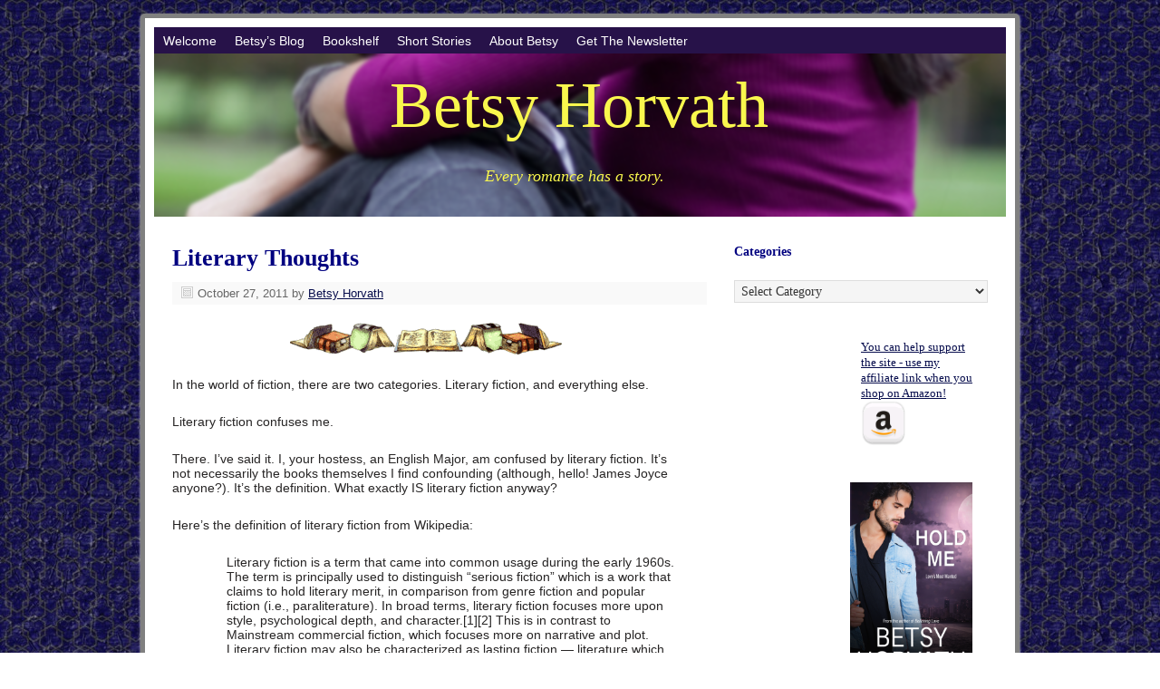

--- FILE ---
content_type: text/html; charset=UTF-8
request_url: https://www.betsyhorvath.com/2011/10/27/literary-thoughts/
body_size: 12251
content:
<!DOCTYPE html PUBLIC "-//W3C//DTD XHTML 1.0 Transitional//EN" "http://www.w3.org/TR/xhtml1/DTD/xhtml1-transitional.dtd">
<html xmlns="http://www.w3.org/1999/xhtml" lang="en-US" xml:lang="en-US">
<head profile="http://gmpg.org/xfn/11">
<meta http-equiv="Content-Type" content="text/html; charset=UTF-8" />
	<meta name="description" content="In which Betsy reveals her shameful secret - she doesn&#039;t always understand why some books are called &quot;literary fiction&quot; and other books are not." />
		<meta name="robots" content="noodp,noydir" />
		<meta name="viewport" content="width=device-width, initial-scale=1.0"/><title>Literary Thoughts</title>
<meta name='robots' content='max-image-preview:large' />
<link rel="alternate" type="application/rss+xml" title="Betsy Horvath &raquo; Feed" href="https://www.betsyhorvath.com/feed/" />
<link rel="alternate" type="application/rss+xml" title="Betsy Horvath &raquo; Comments Feed" href="https://www.betsyhorvath.com/comments/feed/" />
<link rel="alternate" type="application/rss+xml" title="Betsy Horvath &raquo; Literary Thoughts Comments Feed" href="https://www.betsyhorvath.com/2011/10/27/literary-thoughts/feed/" />
<link rel="alternate" title="oEmbed (JSON)" type="application/json+oembed" href="https://www.betsyhorvath.com/wp-json/oembed/1.0/embed?url=https%3A%2F%2Fwww.betsyhorvath.com%2F2011%2F10%2F27%2Fliterary-thoughts%2F" />
<link rel="alternate" title="oEmbed (XML)" type="text/xml+oembed" href="https://www.betsyhorvath.com/wp-json/oembed/1.0/embed?url=https%3A%2F%2Fwww.betsyhorvath.com%2F2011%2F10%2F27%2Fliterary-thoughts%2F&#038;format=xml" />
		<style>
			.lazyload,
			.lazyloading {
				max-width: 100%;
			}
		</style>
		<link rel="canonical" href="https://www.betsyhorvath.com/2011/10/27/literary-thoughts/" />
<style id='wp-img-auto-sizes-contain-inline-css' type='text/css'>
img:is([sizes=auto i],[sizes^="auto," i]){contain-intrinsic-size:3000px 1500px}
/*# sourceURL=wp-img-auto-sizes-contain-inline-css */
</style>
<style id='wp-emoji-styles-inline-css' type='text/css'>

	img.wp-smiley, img.emoji {
		display: inline !important;
		border: none !important;
		box-shadow: none !important;
		height: 1em !important;
		width: 1em !important;
		margin: 0 0.07em !important;
		vertical-align: -0.1em !important;
		background: none !important;
		padding: 0 !important;
	}
/*# sourceURL=wp-emoji-styles-inline-css */
</style>
<style id='wp-block-library-inline-css' type='text/css'>
:root{--wp-block-synced-color:#7a00df;--wp-block-synced-color--rgb:122,0,223;--wp-bound-block-color:var(--wp-block-synced-color);--wp-editor-canvas-background:#ddd;--wp-admin-theme-color:#007cba;--wp-admin-theme-color--rgb:0,124,186;--wp-admin-theme-color-darker-10:#006ba1;--wp-admin-theme-color-darker-10--rgb:0,107,160.5;--wp-admin-theme-color-darker-20:#005a87;--wp-admin-theme-color-darker-20--rgb:0,90,135;--wp-admin-border-width-focus:2px}@media (min-resolution:192dpi){:root{--wp-admin-border-width-focus:1.5px}}.wp-element-button{cursor:pointer}:root .has-very-light-gray-background-color{background-color:#eee}:root .has-very-dark-gray-background-color{background-color:#313131}:root .has-very-light-gray-color{color:#eee}:root .has-very-dark-gray-color{color:#313131}:root .has-vivid-green-cyan-to-vivid-cyan-blue-gradient-background{background:linear-gradient(135deg,#00d084,#0693e3)}:root .has-purple-crush-gradient-background{background:linear-gradient(135deg,#34e2e4,#4721fb 50%,#ab1dfe)}:root .has-hazy-dawn-gradient-background{background:linear-gradient(135deg,#faaca8,#dad0ec)}:root .has-subdued-olive-gradient-background{background:linear-gradient(135deg,#fafae1,#67a671)}:root .has-atomic-cream-gradient-background{background:linear-gradient(135deg,#fdd79a,#004a59)}:root .has-nightshade-gradient-background{background:linear-gradient(135deg,#330968,#31cdcf)}:root .has-midnight-gradient-background{background:linear-gradient(135deg,#020381,#2874fc)}:root{--wp--preset--font-size--normal:16px;--wp--preset--font-size--huge:42px}.has-regular-font-size{font-size:1em}.has-larger-font-size{font-size:2.625em}.has-normal-font-size{font-size:var(--wp--preset--font-size--normal)}.has-huge-font-size{font-size:var(--wp--preset--font-size--huge)}.has-text-align-center{text-align:center}.has-text-align-left{text-align:left}.has-text-align-right{text-align:right}.has-fit-text{white-space:nowrap!important}#end-resizable-editor-section{display:none}.aligncenter{clear:both}.items-justified-left{justify-content:flex-start}.items-justified-center{justify-content:center}.items-justified-right{justify-content:flex-end}.items-justified-space-between{justify-content:space-between}.screen-reader-text{border:0;clip-path:inset(50%);height:1px;margin:-1px;overflow:hidden;padding:0;position:absolute;width:1px;word-wrap:normal!important}.screen-reader-text:focus{background-color:#ddd;clip-path:none;color:#444;display:block;font-size:1em;height:auto;left:5px;line-height:normal;padding:15px 23px 14px;text-decoration:none;top:5px;width:auto;z-index:100000}html :where(.has-border-color){border-style:solid}html :where([style*=border-top-color]){border-top-style:solid}html :where([style*=border-right-color]){border-right-style:solid}html :where([style*=border-bottom-color]){border-bottom-style:solid}html :where([style*=border-left-color]){border-left-style:solid}html :where([style*=border-width]){border-style:solid}html :where([style*=border-top-width]){border-top-style:solid}html :where([style*=border-right-width]){border-right-style:solid}html :where([style*=border-bottom-width]){border-bottom-style:solid}html :where([style*=border-left-width]){border-left-style:solid}html :where(img[class*=wp-image-]){height:auto;max-width:100%}:where(figure){margin:0 0 1em}html :where(.is-position-sticky){--wp-admin--admin-bar--position-offset:var(--wp-admin--admin-bar--height,0px)}@media screen and (max-width:600px){html :where(.is-position-sticky){--wp-admin--admin-bar--position-offset:0px}}

/*# sourceURL=wp-block-library-inline-css */
</style><style id='global-styles-inline-css' type='text/css'>
:root{--wp--preset--aspect-ratio--square: 1;--wp--preset--aspect-ratio--4-3: 4/3;--wp--preset--aspect-ratio--3-4: 3/4;--wp--preset--aspect-ratio--3-2: 3/2;--wp--preset--aspect-ratio--2-3: 2/3;--wp--preset--aspect-ratio--16-9: 16/9;--wp--preset--aspect-ratio--9-16: 9/16;--wp--preset--color--black: #000000;--wp--preset--color--cyan-bluish-gray: #abb8c3;--wp--preset--color--white: #ffffff;--wp--preset--color--pale-pink: #f78da7;--wp--preset--color--vivid-red: #cf2e2e;--wp--preset--color--luminous-vivid-orange: #ff6900;--wp--preset--color--luminous-vivid-amber: #fcb900;--wp--preset--color--light-green-cyan: #7bdcb5;--wp--preset--color--vivid-green-cyan: #00d084;--wp--preset--color--pale-cyan-blue: #8ed1fc;--wp--preset--color--vivid-cyan-blue: #0693e3;--wp--preset--color--vivid-purple: #9b51e0;--wp--preset--gradient--vivid-cyan-blue-to-vivid-purple: linear-gradient(135deg,rgb(6,147,227) 0%,rgb(155,81,224) 100%);--wp--preset--gradient--light-green-cyan-to-vivid-green-cyan: linear-gradient(135deg,rgb(122,220,180) 0%,rgb(0,208,130) 100%);--wp--preset--gradient--luminous-vivid-amber-to-luminous-vivid-orange: linear-gradient(135deg,rgb(252,185,0) 0%,rgb(255,105,0) 100%);--wp--preset--gradient--luminous-vivid-orange-to-vivid-red: linear-gradient(135deg,rgb(255,105,0) 0%,rgb(207,46,46) 100%);--wp--preset--gradient--very-light-gray-to-cyan-bluish-gray: linear-gradient(135deg,rgb(238,238,238) 0%,rgb(169,184,195) 100%);--wp--preset--gradient--cool-to-warm-spectrum: linear-gradient(135deg,rgb(74,234,220) 0%,rgb(151,120,209) 20%,rgb(207,42,186) 40%,rgb(238,44,130) 60%,rgb(251,105,98) 80%,rgb(254,248,76) 100%);--wp--preset--gradient--blush-light-purple: linear-gradient(135deg,rgb(255,206,236) 0%,rgb(152,150,240) 100%);--wp--preset--gradient--blush-bordeaux: linear-gradient(135deg,rgb(254,205,165) 0%,rgb(254,45,45) 50%,rgb(107,0,62) 100%);--wp--preset--gradient--luminous-dusk: linear-gradient(135deg,rgb(255,203,112) 0%,rgb(199,81,192) 50%,rgb(65,88,208) 100%);--wp--preset--gradient--pale-ocean: linear-gradient(135deg,rgb(255,245,203) 0%,rgb(182,227,212) 50%,rgb(51,167,181) 100%);--wp--preset--gradient--electric-grass: linear-gradient(135deg,rgb(202,248,128) 0%,rgb(113,206,126) 100%);--wp--preset--gradient--midnight: linear-gradient(135deg,rgb(2,3,129) 0%,rgb(40,116,252) 100%);--wp--preset--font-size--small: 13px;--wp--preset--font-size--medium: 20px;--wp--preset--font-size--large: 36px;--wp--preset--font-size--x-large: 42px;--wp--preset--spacing--20: 0.44rem;--wp--preset--spacing--30: 0.67rem;--wp--preset--spacing--40: 1rem;--wp--preset--spacing--50: 1.5rem;--wp--preset--spacing--60: 2.25rem;--wp--preset--spacing--70: 3.38rem;--wp--preset--spacing--80: 5.06rem;--wp--preset--shadow--natural: 6px 6px 9px rgba(0, 0, 0, 0.2);--wp--preset--shadow--deep: 12px 12px 50px rgba(0, 0, 0, 0.4);--wp--preset--shadow--sharp: 6px 6px 0px rgba(0, 0, 0, 0.2);--wp--preset--shadow--outlined: 6px 6px 0px -3px rgb(255, 255, 255), 6px 6px rgb(0, 0, 0);--wp--preset--shadow--crisp: 6px 6px 0px rgb(0, 0, 0);}:where(.is-layout-flex){gap: 0.5em;}:where(.is-layout-grid){gap: 0.5em;}body .is-layout-flex{display: flex;}.is-layout-flex{flex-wrap: wrap;align-items: center;}.is-layout-flex > :is(*, div){margin: 0;}body .is-layout-grid{display: grid;}.is-layout-grid > :is(*, div){margin: 0;}:where(.wp-block-columns.is-layout-flex){gap: 2em;}:where(.wp-block-columns.is-layout-grid){gap: 2em;}:where(.wp-block-post-template.is-layout-flex){gap: 1.25em;}:where(.wp-block-post-template.is-layout-grid){gap: 1.25em;}.has-black-color{color: var(--wp--preset--color--black) !important;}.has-cyan-bluish-gray-color{color: var(--wp--preset--color--cyan-bluish-gray) !important;}.has-white-color{color: var(--wp--preset--color--white) !important;}.has-pale-pink-color{color: var(--wp--preset--color--pale-pink) !important;}.has-vivid-red-color{color: var(--wp--preset--color--vivid-red) !important;}.has-luminous-vivid-orange-color{color: var(--wp--preset--color--luminous-vivid-orange) !important;}.has-luminous-vivid-amber-color{color: var(--wp--preset--color--luminous-vivid-amber) !important;}.has-light-green-cyan-color{color: var(--wp--preset--color--light-green-cyan) !important;}.has-vivid-green-cyan-color{color: var(--wp--preset--color--vivid-green-cyan) !important;}.has-pale-cyan-blue-color{color: var(--wp--preset--color--pale-cyan-blue) !important;}.has-vivid-cyan-blue-color{color: var(--wp--preset--color--vivid-cyan-blue) !important;}.has-vivid-purple-color{color: var(--wp--preset--color--vivid-purple) !important;}.has-black-background-color{background-color: var(--wp--preset--color--black) !important;}.has-cyan-bluish-gray-background-color{background-color: var(--wp--preset--color--cyan-bluish-gray) !important;}.has-white-background-color{background-color: var(--wp--preset--color--white) !important;}.has-pale-pink-background-color{background-color: var(--wp--preset--color--pale-pink) !important;}.has-vivid-red-background-color{background-color: var(--wp--preset--color--vivid-red) !important;}.has-luminous-vivid-orange-background-color{background-color: var(--wp--preset--color--luminous-vivid-orange) !important;}.has-luminous-vivid-amber-background-color{background-color: var(--wp--preset--color--luminous-vivid-amber) !important;}.has-light-green-cyan-background-color{background-color: var(--wp--preset--color--light-green-cyan) !important;}.has-vivid-green-cyan-background-color{background-color: var(--wp--preset--color--vivid-green-cyan) !important;}.has-pale-cyan-blue-background-color{background-color: var(--wp--preset--color--pale-cyan-blue) !important;}.has-vivid-cyan-blue-background-color{background-color: var(--wp--preset--color--vivid-cyan-blue) !important;}.has-vivid-purple-background-color{background-color: var(--wp--preset--color--vivid-purple) !important;}.has-black-border-color{border-color: var(--wp--preset--color--black) !important;}.has-cyan-bluish-gray-border-color{border-color: var(--wp--preset--color--cyan-bluish-gray) !important;}.has-white-border-color{border-color: var(--wp--preset--color--white) !important;}.has-pale-pink-border-color{border-color: var(--wp--preset--color--pale-pink) !important;}.has-vivid-red-border-color{border-color: var(--wp--preset--color--vivid-red) !important;}.has-luminous-vivid-orange-border-color{border-color: var(--wp--preset--color--luminous-vivid-orange) !important;}.has-luminous-vivid-amber-border-color{border-color: var(--wp--preset--color--luminous-vivid-amber) !important;}.has-light-green-cyan-border-color{border-color: var(--wp--preset--color--light-green-cyan) !important;}.has-vivid-green-cyan-border-color{border-color: var(--wp--preset--color--vivid-green-cyan) !important;}.has-pale-cyan-blue-border-color{border-color: var(--wp--preset--color--pale-cyan-blue) !important;}.has-vivid-cyan-blue-border-color{border-color: var(--wp--preset--color--vivid-cyan-blue) !important;}.has-vivid-purple-border-color{border-color: var(--wp--preset--color--vivid-purple) !important;}.has-vivid-cyan-blue-to-vivid-purple-gradient-background{background: var(--wp--preset--gradient--vivid-cyan-blue-to-vivid-purple) !important;}.has-light-green-cyan-to-vivid-green-cyan-gradient-background{background: var(--wp--preset--gradient--light-green-cyan-to-vivid-green-cyan) !important;}.has-luminous-vivid-amber-to-luminous-vivid-orange-gradient-background{background: var(--wp--preset--gradient--luminous-vivid-amber-to-luminous-vivid-orange) !important;}.has-luminous-vivid-orange-to-vivid-red-gradient-background{background: var(--wp--preset--gradient--luminous-vivid-orange-to-vivid-red) !important;}.has-very-light-gray-to-cyan-bluish-gray-gradient-background{background: var(--wp--preset--gradient--very-light-gray-to-cyan-bluish-gray) !important;}.has-cool-to-warm-spectrum-gradient-background{background: var(--wp--preset--gradient--cool-to-warm-spectrum) !important;}.has-blush-light-purple-gradient-background{background: var(--wp--preset--gradient--blush-light-purple) !important;}.has-blush-bordeaux-gradient-background{background: var(--wp--preset--gradient--blush-bordeaux) !important;}.has-luminous-dusk-gradient-background{background: var(--wp--preset--gradient--luminous-dusk) !important;}.has-pale-ocean-gradient-background{background: var(--wp--preset--gradient--pale-ocean) !important;}.has-electric-grass-gradient-background{background: var(--wp--preset--gradient--electric-grass) !important;}.has-midnight-gradient-background{background: var(--wp--preset--gradient--midnight) !important;}.has-small-font-size{font-size: var(--wp--preset--font-size--small) !important;}.has-medium-font-size{font-size: var(--wp--preset--font-size--medium) !important;}.has-large-font-size{font-size: var(--wp--preset--font-size--large) !important;}.has-x-large-font-size{font-size: var(--wp--preset--font-size--x-large) !important;}
/*# sourceURL=global-styles-inline-css */
</style>

<style id='classic-theme-styles-inline-css' type='text/css'>
/*! This file is auto-generated */
.wp-block-button__link{color:#fff;background-color:#32373c;border-radius:9999px;box-shadow:none;text-decoration:none;padding:calc(.667em + 2px) calc(1.333em + 2px);font-size:1.125em}.wp-block-file__button{background:#32373c;color:#fff;text-decoration:none}
/*# sourceURL=/wp-includes/css/classic-themes.min.css */
</style>
<link rel='stylesheet' id='prose_minified_stylesheet-css' href='https://www.betsyhorvath.com/wp-content/uploads/prose/minified.css?ver=1768920050' type='text/css' media='all' />
<link rel='stylesheet' id='simple-social-icons-font-css' href='https://www.betsyhorvath.com/wp-content/plugins/simple-social-icons/css/style.css?ver=4.0.0' type='text/css' media='all' />
<script type="text/javascript" src="https://www.betsyhorvath.com/wp-includes/js/jquery/jquery.min.js?ver=3.7.1" id="jquery-core-js"></script>
<script type="text/javascript" src="https://www.betsyhorvath.com/wp-includes/js/jquery/jquery-migrate.min.js?ver=3.4.1" id="jquery-migrate-js"></script>
<link rel="https://api.w.org/" href="https://www.betsyhorvath.com/wp-json/" /><link rel="alternate" title="JSON" type="application/json" href="https://www.betsyhorvath.com/wp-json/wp/v2/posts/1879" /><link rel="EditURI" type="application/rsd+xml" title="RSD" href="https://www.betsyhorvath.com/xmlrpc.php?rsd" />
		<script>
			document.documentElement.className = document.documentElement.className.replace('no-js', 'js');
		</script>
				<style>
			.no-js img.lazyload {
				display: none;
			}

			figure.wp-block-image img.lazyloading {
				min-width: 150px;
			}

			.lazyload,
			.lazyloading {
				--smush-placeholder-width: 100px;
				--smush-placeholder-aspect-ratio: 1/1;
				width: var(--smush-image-width, var(--smush-placeholder-width)) !important;
				aspect-ratio: var(--smush-image-aspect-ratio, var(--smush-placeholder-aspect-ratio)) !important;
			}

						.lazyload, .lazyloading {
				opacity: 0;
			}

			.lazyloaded {
				opacity: 1;
				transition: opacity 400ms;
				transition-delay: 0ms;
			}

					</style>
		<style type="text/css">#header { background: url(https://www.betsyhorvath.com/wp-content/uploads/2017/01/cropped-WebBanner1.png) no-repeat !important; }.custom-header #title a, .custom-header #title a:hover, .custom-header #description { color: #f9f74d !important; }</style>
<style type="text/css" id="custom-background-css">
body.custom-background { background-color: #ffffff; background-image: url("https://www.betsyhorvath.com/wp-content/uploads/2018/06/s_a96b82c1C2d186e0f0g64h383830110D4DiB4j38k64l1F4m1F4.jpg"); background-position: left top; background-size: auto; background-repeat: repeat; background-attachment: scroll; }
</style>
	<link rel="icon" href="https://www.betsyhorvath.com/wp-content/uploads/2019/06/cropped-Love-Book-Logo-32x32.jpg" sizes="32x32" />
<link rel="icon" href="https://www.betsyhorvath.com/wp-content/uploads/2019/06/cropped-Love-Book-Logo-192x192.jpg" sizes="192x192" />
<link rel="apple-touch-icon" href="https://www.betsyhorvath.com/wp-content/uploads/2019/06/cropped-Love-Book-Logo-180x180.jpg" />
<meta name="msapplication-TileImage" content="https://www.betsyhorvath.com/wp-content/uploads/2019/06/cropped-Love-Book-Logo-270x270.jpg" />
</head>
<body class="wp-singular post-template-default single single-post postid-1879 single-format-standard custom-background wp-theme-genesis wp-child-theme-prose custom-header content-sidebar"><div id="wrap"><div id="nav"><div class="wrap"><ul id="menu-site-navigation" class="menu genesis-nav-menu menu-primary js-superfish"><li id="menu-item-3877" class="menu-item menu-item-type-post_type menu-item-object-page menu-item-home menu-item-3877"><a href="https://www.betsyhorvath.com/">Welcome</a></li>
<li id="menu-item-3876" class="menu-item menu-item-type-post_type menu-item-object-page current_page_parent menu-item-3876"><a href="https://www.betsyhorvath.com/betsys-blog/">Betsy&#8217;s Blog</a></li>
<li id="menu-item-5986" class="menu-item menu-item-type-post_type menu-item-object-page menu-item-5986"><a href="https://www.betsyhorvath.com/available-now/">Bookshelf</a></li>
<li id="menu-item-3874" class="menu-item menu-item-type-post_type menu-item-object-page menu-item-3874"><a href="https://www.betsyhorvath.com/short_stories/">Short Stories</a></li>
<li id="menu-item-3879" class="menu-item menu-item-type-post_type menu-item-object-page menu-item-3879"><a href="https://www.betsyhorvath.com/about-betsy/">About Betsy</a></li>
<li id="menu-item-6246" class="menu-item menu-item-type-post_type menu-item-object-page menu-item-6246"><a href="https://www.betsyhorvath.com/get-all-the-news-from-hardy-falls/">Get the Newsletter</a></li>
</ul></div></div><div id="header"><div class="wrap"><div id="title-area"><p id="title"><a href="https://www.betsyhorvath.com/">Betsy Horvath</a></p><p id="description">Every romance has a story.</p></div><div class="widget-area header-widget-area"></div></div></div><div id="inner"><div id="content-sidebar-wrap"><div id="content" class="hfeed"><div class="post-1879 post type-post status-publish format-standard hentry category-minor-english-major-musings entry"><h1 class="entry-title">Literary Thoughts</h1>
<div class="post-info"><span class="date published time" title="2011-10-27T21:07:05-04:00">October 27, 2011</span>  by <span class="author vcard"><span class="fn"><a href="https://www.betsyhorvath.com/author/bhorvath123/" rel="author">Betsy Horvath</a></span></span>  </div><div class="entry-content"><div style="padding-right: 30px;">
<p><a href="https://www.betsyhorvath.com/wp-content/uploads/2011/04/books.gif"><img decoding="async" class="aligncenter size-full wp-image-434 lazyload" title="books" data-src="https://www.betsyhorvath.com/wp-content/uploads/2011/04/books.gif" alt="" width="300" height="35" src="[data-uri]" style="--smush-placeholder-width: 300px; --smush-placeholder-aspect-ratio: 300/35;" /></a></p>
<p>In the world of fiction, there are two categories. Literary fiction, and everything else.</p>
<p>Literary fiction confuses me.</p>
<p>There. I&#8217;ve said it. I, your hostess, an English Major, am confused by literary fiction. It&#8217;s not necessarily the books themselves I find confounding (although, hello! James Joyce anyone?). It&#8217;s the definition. What exactly IS literary fiction anyway?</p>
<p>Here&#8217;s the definition of literary fiction from Wikipedia:</p>
</div>
<p style="padding-left: 60px; padding-right: 30px;">Literary fiction is a term that came into common usage during the early 1960s. The term is principally used to distinguish &#8220;serious fiction&#8221; which is a work that claims to hold literary merit, in comparison from genre fiction and popular fiction (i.e., paraliterature). In broad terms, literary fiction focuses more upon style, psychological depth, and character.[1][2] This is in contrast to Mainstream commercial fiction, which focuses more on narrative and plot. Literary fiction may also be characterized as lasting fiction — literature which continues to be read and in-demand many decades and perhaps centuries after the author has died.</p>
<div style="padding-right: 30px;">
<p>Well, that puts me in my place. Apparently only works classified as literary fiction can be &#8220;serious&#8221; and have &#8220;literary merit&#8221; and be read long after the author is dead. Okay. So, who exactly decides what &#8220;serious&#8221; and &#8220;literary merit&#8221; means?</p>
<p>You may think it&#8217;s silly to wonder about this, but the fact of the matter is that, for the most part, only fiction classified as literary fiction gets reviewed in the big newspapers. Only literary fiction is spotlighted on NPR or other &#8220;serious&#8221; media outlets. You&#8217;d better be considered literary fiction if you want to win a prestigious award. Literary fiction is respected.</p>
<p>Genre and popular fiction are not.</p>
<p>This is why authors who are considered &#8220;literary&#8221;, like Margaret Atwood, argue vehemently when their fiction is considered to be genre. They can&#8217;t afford to be ghettoized.</p>
<p>On the other hand, genre and popular fiction are what sells. Hence the name &#8220;popular&#8221;. So let&#8217;s hope there actually is psychological depth and character in at least some of those books.</p>
<p>Here are my thoughts on the matter. Because I know you care.</p>
<p>I don&#8217;t give a darn if a book is considered literary fiction or genre fiction or popular fiction. If the book is entertaining, if it&#8217;s thought provoking, if it pulls me into the world of the author and transports me to a different place, I like it. So I liked Atwood&#8217;s <span style="text-decoration: underline;">A Handmaid&#8217;s Tale</span>, even though she insists it is &#8220;speculative fiction&#8221;, not science fiction. I love <span style="text-decoration: underline;">Jane Eyre</span> and <span style="text-decoration: underline;">The Shipping News</span> and <span style="text-decoration: underline;">Weird Sisters</span> and a hundred other literary and &#8220;serious&#8221; books. But if the book is literary and serious because the author graduated from an MFA program and wants to prove how literary and serious they are, well, I just don&#8217;t have the time. I&#8217;ll let the New York Times Book Review editor read that one.</p>
<p>In other words, literary fiction still has to tell a story, and that story has to be interesting.</p>
<p>I also think that genre and popular fiction should be judged on their own merits. It shouldn&#8217;t matter how the critics decide to label a book. The worth and &#8220;literary merit&#8221; of a novel should be based on how well it is written, not by how it is tagged and marketed.</p>
<p>Because to some degree or other, aren&#8217;t all books literary?</p>
<p>Why, yes.  I would say they are.</p>
<p>&nbsp;</p>
<p style="text-align: center;"><a href="https://www.betsyhorvath.com/wp-content/uploads/2011/07/ink.jpg"><img decoding="async" class="aligncenter size-medium wp-image-1103 lazyload" title="ink" data-src="https://www.betsyhorvath.com/wp-content/uploads/2011/07/ink-300x101.jpg" alt="" width="210" height="71" data-srcset="https://www.betsyhorvath.com/wp-content/uploads/2011/07/ink-300x101.jpg 300w, https://www.betsyhorvath.com/wp-content/uploads/2011/07/ink.jpg 758w" data-sizes="(max-width: 210px) 100vw, 210px" src="[data-uri]" style="--smush-placeholder-width: 210px; --smush-placeholder-aspect-ratio: 210/71;" /></a></p>
<p>&nbsp;</p>
</div>
</div><div class="post-meta"><span class="categories">Filed Under: <a href="https://www.betsyhorvath.com/category/minor-english-major-musings/" rel="category tag">Minor English Major Musings</a></span> </div></div><div id="comments"><h3>Comments</h3><ol class="comment-list">
	<li class="comment even thread-even depth-1" id="comment-423">

		
		<div class="comment-header">
			<div class="comment-author vcard">
				<img alt='' data-src='https://secure.gravatar.com/avatar/7fa2cda0fd85e8594f2726215b8714f6f7568b931c5717aa0daf6830e179a59c?s=48&#038;d=identicon&#038;r=g' data-srcset='https://secure.gravatar.com/avatar/7fa2cda0fd85e8594f2726215b8714f6f7568b931c5717aa0daf6830e179a59c?s=96&#038;d=identicon&#038;r=g 2x' class='avatar avatar-48 photo lazyload' height='48' width='48' decoding='async' src='[data-uri]' style='--smush-placeholder-width: 48px; --smush-placeholder-aspect-ratio: 48/48;' />				<cite class="fn"><a href="http://myjourneyintomysecondlife.blogspot.com/" class="url" rel="ugc external nofollow">Doris</a></cite>
				<span class="says">
				says				</span>
			</div>

			<div class="comment-meta commentmetadata">
				<a href="https://www.betsyhorvath.com/2011/10/27/literary-thoughts/#comment-423">October 27, 2011 at 10:53 pm</a>
							</div>
		</div>

		<div class="comment-content">
			
			<p>I think I just might have to agree 🙂<br />
Seriously I do agree 100% 🙂 not that my vote counts for much LOL</p>
		</div>

		<div class="reply">
					</div>

		<ul class="children">

	<li class="comment byuser comment-author-bhorvath123 bypostauthor odd alt depth-2" id="comment-429">

		
		<div class="comment-header">
			<div class="comment-author vcard">
				<img alt='' data-src='https://secure.gravatar.com/avatar/5d2c59a67079daa73bba48492660662629fe38149a3c567072249a58d5f39797?s=48&#038;d=identicon&#038;r=g' data-srcset='https://secure.gravatar.com/avatar/5d2c59a67079daa73bba48492660662629fe38149a3c567072249a58d5f39797?s=96&#038;d=identicon&#038;r=g 2x' class='avatar avatar-48 photo lazyload' height='48' width='48' decoding='async' src='[data-uri]' style='--smush-placeholder-width: 48px; --smush-placeholder-aspect-ratio: 48/48;' />				<cite class="fn">Betsy Horvath</cite>
				<span class="says">
				says				</span>
			</div>

			<div class="comment-meta commentmetadata">
				<a href="https://www.betsyhorvath.com/2011/10/27/literary-thoughts/#comment-429">October 28, 2011 at 9:40 pm</a>
							</div>
		</div>

		<div class="comment-content">
			
			<p>@<a href="#comment-423" rel="nofollow">Doris</a>: I get annoyed when an author who has clearly written a genre novel goes out of their way to disavow all knowledge.  And I get equally annoyed when a perfectly wonderful genre novel is passed over for recognition just because it&#8217;s been labeled.  It&#8217;s all a racket.  😀</p>
		</div>

		<div class="reply">
					</div>

		</li><!-- #comment-## -->
</ul><!-- .children -->
</li><!-- #comment-## -->

	<li class="comment even thread-odd thread-alt depth-1" id="comment-426">

		
		<div class="comment-header">
			<div class="comment-author vcard">
				<img alt='' data-src='https://secure.gravatar.com/avatar/26d075ac6888b1c2999035c3e190fd9fc8aab1ad21c89156916d4076dc192678?s=48&#038;d=identicon&#038;r=g' data-srcset='https://secure.gravatar.com/avatar/26d075ac6888b1c2999035c3e190fd9fc8aab1ad21c89156916d4076dc192678?s=96&#038;d=identicon&#038;r=g 2x' class='avatar avatar-48 photo lazyload' height='48' width='48' decoding='async' src='[data-uri]' style='--smush-placeholder-width: 48px; --smush-placeholder-aspect-ratio: 48/48;' />				<cite class="fn"><a href="http://bonalibro.us" class="url" rel="ugc external nofollow">Tim Chambers</a></cite>
				<span class="says">
				says				</span>
			</div>

			<div class="comment-meta commentmetadata">
				<a href="https://www.betsyhorvath.com/2011/10/27/literary-thoughts/#comment-426">October 28, 2011 at 3:17 am</a>
							</div>
		</div>

		<div class="comment-content">
			
			<p>Literary fiction is what people with MFAs write, as opposed to what people without them write. It should also contain a lot of literary allusions to make it obscure enough for the experts in university classrooms to lord their superior knowledge over their charges. That&#8217;s about all it is. </p>
<p>It&#8217;s also supposed to be better written and less formulaic than other genre and, by and large, it is, but sometimes it is just so obtuse that only intellectual snobs will lay claim to having read it, to lord it over the rest of us, Finnegan&#8217;s Wake and Molloy come to mind.</p>
		</div>

		<div class="reply">
					</div>

		<ul class="children">

	<li class="comment byuser comment-author-bhorvath123 bypostauthor odd alt depth-2" id="comment-428">

		
		<div class="comment-header">
			<div class="comment-author vcard">
				<img alt='' data-src='https://secure.gravatar.com/avatar/5d2c59a67079daa73bba48492660662629fe38149a3c567072249a58d5f39797?s=48&#038;d=identicon&#038;r=g' data-srcset='https://secure.gravatar.com/avatar/5d2c59a67079daa73bba48492660662629fe38149a3c567072249a58d5f39797?s=96&#038;d=identicon&#038;r=g 2x' class='avatar avatar-48 photo lazyload' height='48' width='48' decoding='async' src='[data-uri]' style='--smush-placeholder-width: 48px; --smush-placeholder-aspect-ratio: 48/48;' />				<cite class="fn">Betsy Horvath</cite>
				<span class="says">
				says				</span>
			</div>

			<div class="comment-meta commentmetadata">
				<a href="https://www.betsyhorvath.com/2011/10/27/literary-thoughts/#comment-428">October 28, 2011 at 9:38 pm</a>
							</div>
		</div>

		<div class="comment-content">
			
			<p>@<a href="#comment-426" rel="nofollow">Tim Chambers</a>: I often wonder if anyone actually reads deeply serious and profound literary fiction outside the classroom.  Short answer &#8211; no.  LOL</p>
		</div>

		<div class="reply">
					</div>

		</li><!-- #comment-## -->
</ul><!-- .children -->
</li><!-- #comment-## -->

	<li class="comment even thread-even depth-1" id="comment-432">

		
		<div class="comment-header">
			<div class="comment-author vcard">
				<img alt='' data-src='https://secure.gravatar.com/avatar/18525b1f6ce5a1662947c7049c3928258945c7a7d6d940903d82b8d6e33699b7?s=48&#038;d=identicon&#038;r=g' data-srcset='https://secure.gravatar.com/avatar/18525b1f6ce5a1662947c7049c3928258945c7a7d6d940903d82b8d6e33699b7?s=96&#038;d=identicon&#038;r=g 2x' class='avatar avatar-48 photo lazyload' height='48' width='48' decoding='async' src='[data-uri]' style='--smush-placeholder-width: 48px; --smush-placeholder-aspect-ratio: 48/48;' />				<cite class="fn"><a href="http://www.shirleywells.com/blog/" class="url" rel="ugc external nofollow">Shirley Wells</a></cite>
				<span class="says">
				says				</span>
			</div>

			<div class="comment-meta commentmetadata">
				<a href="https://www.betsyhorvath.com/2011/10/27/literary-thoughts/#comment-432">November 1, 2011 at 12:28 pm</a>
							</div>
		</div>

		<div class="comment-content">
			
			<p>I tell myself that serious literary fiction is written by those who can&#8217;t plot and/or tell a good story. 😉</p>
		</div>

		<div class="reply">
					</div>

		<ul class="children">

	<li class="comment byuser comment-author-bhorvath123 bypostauthor odd alt depth-2" id="comment-434">

		
		<div class="comment-header">
			<div class="comment-author vcard">
				<img alt='' data-src='https://secure.gravatar.com/avatar/5d2c59a67079daa73bba48492660662629fe38149a3c567072249a58d5f39797?s=48&#038;d=identicon&#038;r=g' data-srcset='https://secure.gravatar.com/avatar/5d2c59a67079daa73bba48492660662629fe38149a3c567072249a58d5f39797?s=96&#038;d=identicon&#038;r=g 2x' class='avatar avatar-48 photo lazyload' height='48' width='48' decoding='async' src='[data-uri]' style='--smush-placeholder-width: 48px; --smush-placeholder-aspect-ratio: 48/48;' />				<cite class="fn">Betsy Horvath</cite>
				<span class="says">
				says				</span>
			</div>

			<div class="comment-meta commentmetadata">
				<a href="https://www.betsyhorvath.com/2011/10/27/literary-thoughts/#comment-434">November 2, 2011 at 9:12 pm</a>
							</div>
		</div>

		<div class="comment-content">
			
			<p>@<a href="#comment-432" rel="nofollow">Shirley Wells</a>: LOL  😀</p>
		</div>

		<div class="reply">
					</div>

		</li><!-- #comment-## -->
</ul><!-- .children -->
</li><!-- #comment-## -->

	<li class="comment even thread-odd thread-alt depth-1" id="comment-433">

		
		<div class="comment-header">
			<div class="comment-author vcard">
				<img alt='' data-src='https://secure.gravatar.com/avatar/80adbaaa79db25d06ec83dd19c90f0aebf8b310d5b05acfa2929ea26b679f14d?s=48&#038;d=identicon&#038;r=g' data-srcset='https://secure.gravatar.com/avatar/80adbaaa79db25d06ec83dd19c90f0aebf8b310d5b05acfa2929ea26b679f14d?s=96&#038;d=identicon&#038;r=g 2x' class='avatar avatar-48 photo lazyload' height='48' width='48' decoding='async' src='[data-uri]' style='--smush-placeholder-width: 48px; --smush-placeholder-aspect-ratio: 48/48;' />				<cite class="fn"><a href="http://kachlynda.wordpress.com" class="url" rel="ugc external nofollow">Lynda K</a></cite>
				<span class="says">
				says				</span>
			</div>

			<div class="comment-meta commentmetadata">
				<a href="https://www.betsyhorvath.com/2011/10/27/literary-thoughts/#comment-433">November 2, 2011 at 8:07 pm</a>
							</div>
		</div>

		<div class="comment-content">
			
			<p>Great post on a challenging topic!  The characters tend to define the difference for me.  In  popular fiction, they seem like people I would like or be friends with or knew.  Literary characters seem removed, like people I may have heard about, either for good or for bad, but not folks I would encounter regularly (or even ever).  </p>
<p>And I so agree &#8212; I really don&#8217;t like books that try to be deeply literary, like the are showing off how literary they can be over any other elements.</p>
		</div>

		<div class="reply">
					</div>

		<ul class="children">

	<li class="comment byuser comment-author-bhorvath123 bypostauthor odd alt depth-2" id="comment-435">

		
		<div class="comment-header">
			<div class="comment-author vcard">
				<img alt='' data-src='https://secure.gravatar.com/avatar/5d2c59a67079daa73bba48492660662629fe38149a3c567072249a58d5f39797?s=48&#038;d=identicon&#038;r=g' data-srcset='https://secure.gravatar.com/avatar/5d2c59a67079daa73bba48492660662629fe38149a3c567072249a58d5f39797?s=96&#038;d=identicon&#038;r=g 2x' class='avatar avatar-48 photo lazyload' height='48' width='48' decoding='async' src='[data-uri]' style='--smush-placeholder-width: 48px; --smush-placeholder-aspect-ratio: 48/48;' />				<cite class="fn">Betsy Horvath</cite>
				<span class="says">
				says				</span>
			</div>

			<div class="comment-meta commentmetadata">
				<a href="https://www.betsyhorvath.com/2011/10/27/literary-thoughts/#comment-435">November 2, 2011 at 9:16 pm</a>
							</div>
		</div>

		<div class="comment-content">
			
			<p>@<a href="#comment-433" rel="nofollow">Lynda K</a>: I know what you mean about the characters seeming removed, Lynda.  You know, now that I think about it, relating to the characters is probably one of the key things I look for in a book.</p>
		</div>

		<div class="reply">
					</div>

		</li><!-- #comment-## -->
</ul><!-- .children -->
</li><!-- #comment-## -->
</ol></div></div><div id="sidebar" class="sidebar widget-area"><div id="categories-3" class="widget widget_categories"><div class="widget-wrap"><h4 class="widget-title widgettitle">Categories</h4>
<form action="https://www.betsyhorvath.com" method="get"><label class="screen-reader-text" for="cat">Categories</label><select  name='cat' id='cat' class='postform'>
	<option value='-1'>Select Category</option>
	<option class="level-0" value="105">Audio Books</option>
	<option class="level-0" value="34">Blogging and Social Media</option>
	<option class="level-0" value="104">Books</option>
	<option class="level-0" value="115">Career</option>
	<option class="level-0" value="109">Cats</option>
	<option class="level-0" value="97">Coffee</option>
	<option class="level-0" value="3">Conversations with the Blogosphere</option>
	<option class="level-0" value="67">Conversations with the Muse</option>
	<option class="level-0" value="4">Creatures great and small</option>
	<option class="level-0" value="101">Deep Thoughts</option>
	<option class="level-0" value="108">Diabetes</option>
	<option class="level-0" value="32">Family</option>
	<option class="level-0" value="107">Favorite Books and Stories</option>
	<option class="level-0" value="123">Five Words</option>
	<option class="level-0" value="99">Goals and Aspirations</option>
	<option class="level-0" value="118">Habits</option>
	<option class="level-0" value="119">Handling It</option>
	<option class="level-0" value="120">Hardy Falls</option>
	<option class="level-0" value="116">Harry</option>
	<option class="level-0" value="70">Health and Well-Being</option>
	<option class="level-0" value="10">HOLD ME</option>
	<option class="level-0" value="52">HOLD ME Countdown</option>
	<option class="level-0" value="111">Literary Spoilers</option>
	<option class="level-0" value="114">Mavis</option>
	<option class="level-0" value="16">Minor English Major Musings</option>
	<option class="level-0" value="5">Miscellaneous Ramblings</option>
	<option class="level-0" value="112">My Stuff</option>
	<option class="level-0" value="100">Nature</option>
	<option class="level-0" value="98">Publishing</option>
	<option class="level-0" value="29">Quotes and Poems</option>
	<option class="level-0" value="106">Romance</option>
	<option class="level-0" value="36">RWA</option>
	<option class="level-0" value="102">Self / Indie Publishing</option>
	<option class="level-0" value="7">Technology Amateur</option>
	<option class="level-0" value="21">The Early Years</option>
	<option class="level-0" value="117">The Quest</option>
	<option class="level-0" value="1">Uncategorized</option>
	<option class="level-0" value="122">Why?</option>
	<option class="level-0" value="9">Writing</option>
</select>
</form><script type="text/javascript">
/* <![CDATA[ */

( ( dropdownId ) => {
	const dropdown = document.getElementById( dropdownId );
	function onSelectChange() {
		setTimeout( () => {
			if ( 'escape' === dropdown.dataset.lastkey ) {
				return;
			}
			if ( dropdown.value && parseInt( dropdown.value ) > 0 && dropdown instanceof HTMLSelectElement ) {
				dropdown.parentElement.submit();
			}
		}, 250 );
	}
	function onKeyUp( event ) {
		if ( 'Escape' === event.key ) {
			dropdown.dataset.lastkey = 'escape';
		} else {
			delete dropdown.dataset.lastkey;
		}
	}
	function onClick() {
		delete dropdown.dataset.lastkey;
	}
	dropdown.addEventListener( 'keyup', onKeyUp );
	dropdown.addEventListener( 'click', onClick );
	dropdown.addEventListener( 'change', onSelectChange );
})( "cat" );

//# sourceURL=WP_Widget_Categories%3A%3Awidget
/* ]]> */
</script>
</div></div>
<div id="text-35" class="widget widget_text"><div class="widget-wrap">			<div class="textwidget"><p style="padding-left: 140px; padding-right: 10px;"><a href="https://www.amazon.com/?&amp;_encoding=UTF8&amp;tag=betsyhorvat05-20&amp;linkCode=ur2&amp;linkId=619599c030a5d29326ab24a4902650f8&amp;camp=1789&amp;creative=9325" target="_blank" rel="noopener"><span style="font-family: Georgia; font-size: small;"><span style="line-height: 13pt;">You can help support the site - use my affiliate link when you shop on Amazon!</span></span></a><br />
<a href="https://www.amazon.com/?&amp;_encoding=UTF8&amp;tag=betsyhorvat05-20&amp;linkCode=ur2&amp;linkId=619599c030a5d29326ab24a4902650f8&amp;camp=1789&amp;creative=9325" target="_blank" rel="noopener"><img class="wp-image-6429 aligncenter lazyload" data-src="https://www.betsyhorvath.com/wp-content/uploads/2017/01/amazon-icon.png" alt="" width="50" height="50" src="[data-uri]" style="--smush-placeholder-width: 50px; --smush-placeholder-aspect-ratio: 50/50;" /></a></p>
</div>
		</div></div>
<div id="text-68" class="widget widget_text"><div class="widget-wrap">			<div class="textwidget"><div style="padding-left: 128px;"><a href="https://www.betsyhorvath.com/available-now/hold-me/" target="_blank" rel="noopener"><img decoding="async" class="aligncenter wp-image-5520 lazyload" title="Hold Me" data-src="https://www.betsyhorvath.com/wp-content/uploads/2021/02/HoldMe-Ebook-Rev-new-White-FINAL.jpg" alt="" width="135" height="216" src="[data-uri]" style="--smush-placeholder-width: 135px; --smush-placeholder-aspect-ratio: 135/216;" /></a></div>
<p>&nbsp;</p>
</div>
		</div></div>
<div id="text-66" class="widget widget_text"><div class="widget-wrap">			<div class="textwidget"><div style="padding-left: 128px;"><a href="https://www.betsyhorvath.com/available-now/choosing-love/" target="_blank" rel="noopener"><img decoding="async" class="aligncenter wp-image-7751 lazyload" title="Choosing Love" data-src="https://www.betsyhorvath.com/wp-content/uploads/2021/02/ChoosingLove-new-rev-Small-188x300.jpg" alt="" width="135" height="216" data-srcset="https://www.betsyhorvath.com/wp-content/uploads/2021/02/ChoosingLove-new-rev-Small-188x300.jpg 188w, https://www.betsyhorvath.com/wp-content/uploads/2021/02/ChoosingLove-new-rev-Small-640x1024.jpg 640w, https://www.betsyhorvath.com/wp-content/uploads/2021/02/ChoosingLove-new-rev-Small-768x1229.jpg 768w, https://www.betsyhorvath.com/wp-content/uploads/2021/02/ChoosingLove-new-rev-Small-960x1536.jpg 960w, https://www.betsyhorvath.com/wp-content/uploads/2021/02/ChoosingLove-new-rev-Small-1280x2048.jpg 1280w, https://www.betsyhorvath.com/wp-content/uploads/2021/02/ChoosingLove-new-rev-Small.jpg 1600w" data-sizes="(max-width: 135px) 100vw, 135px" src="[data-uri]" style="--smush-placeholder-width: 135px; --smush-placeholder-aspect-ratio: 135/216;" /></a></div>
<p>&nbsp;</p>
</div>
		</div></div>
<div id="text-51" class="widget widget_text"><div class="widget-wrap">			<div class="textwidget"><div style="padding-left: 128px;"><a href="https://www.betsyhorvath.com/available-now/expecting-love/" target="_blank" rel="noopener"><img decoding="async" class="aligncenter wp-image-7750 lazyload" title="Expecting Love" data-src="https://www.betsyhorvath.com/wp-content/uploads/2021/02/ExpectingLove-FINAL-Small-188x300.jpg" alt="" width="135" height="216" data-srcset="https://www.betsyhorvath.com/wp-content/uploads/2021/02/ExpectingLove-FINAL-Small-188x300.jpg 188w, https://www.betsyhorvath.com/wp-content/uploads/2021/02/ExpectingLove-FINAL-Small-640x1024.jpg 640w, https://www.betsyhorvath.com/wp-content/uploads/2021/02/ExpectingLove-FINAL-Small-768x1229.jpg 768w, https://www.betsyhorvath.com/wp-content/uploads/2021/02/ExpectingLove-FINAL-Small-960x1536.jpg 960w, https://www.betsyhorvath.com/wp-content/uploads/2021/02/ExpectingLove-FINAL-Small-1280x2048.jpg 1280w, https://www.betsyhorvath.com/wp-content/uploads/2021/02/ExpectingLove-FINAL-Small.jpg 1600w" data-sizes="(max-width: 135px) 100vw, 135px" src="[data-uri]" style="--smush-placeholder-width: 135px; --smush-placeholder-aspect-ratio: 135/216;" /></a></div>
</div>
		</div></div>
<div id="text-37" class="widget widget_text"><div class="widget-wrap">			<div class="textwidget"><div style="padding-left: 128px;"><a href="https://www.betsyhorvath.com/available-now/trusting-love/" target="_blank" rel="noopener"><img decoding="async" class="aligncenter wp-image-7749 lazyload" title="Trusting Love" data-src="https://www.betsyhorvath.com/wp-content/uploads/2021/02/TrustingLove-rev-Small-188x300.jpg" alt="" width="135" height="216" data-srcset="https://www.betsyhorvath.com/wp-content/uploads/2021/02/TrustingLove-rev-Small-188x300.jpg 188w, https://www.betsyhorvath.com/wp-content/uploads/2021/02/TrustingLove-rev-Small-640x1024.jpg 640w, https://www.betsyhorvath.com/wp-content/uploads/2021/02/TrustingLove-rev-Small-768x1229.jpg 768w, https://www.betsyhorvath.com/wp-content/uploads/2021/02/TrustingLove-rev-Small-960x1536.jpg 960w, https://www.betsyhorvath.com/wp-content/uploads/2021/02/TrustingLove-rev-Small-1280x2048.jpg 1280w, https://www.betsyhorvath.com/wp-content/uploads/2021/02/TrustingLove-rev-Small.jpg 1600w" data-sizes="(max-width: 135px) 100vw, 135px" src="[data-uri]" style="--smush-placeholder-width: 135px; --smush-placeholder-aspect-ratio: 135/216;" /></a></div>
</div>
		</div></div>
<div id="text-19" class="widget widget_text"><div class="widget-wrap">			<div class="textwidget"><div style="padding-left: 128px;"><a target="_blank" href="https://www.betsyhorvath.com/available-now/handling-love/"><img class="aligncenter wp-image-5520 lazyload" title="Handling Love"  data-src="https://www.betsyhorvath.com/wp-content/uploads/2021/02/HandlingLove-rev-new-Small-188x300.jpg" alt="" width="135" height="216" src="[data-uri]" style="--smush-placeholder-width: 135px; --smush-placeholder-aspect-ratio: 135/216;" /></a></div>
</div>
		</div></div>
<div id="text-30" class="widget widget_text"><div class="widget-wrap">			<div class="textwidget"><div style="padding-left: 128px;"><a target="_blank" href="https://www.betsyhorvath.com/available-now/believing-love/"><img class="aligncenter wp-image-5982 lazyload" title="Believing Love" data-src="https://www.betsyhorvath.com/wp-content/uploads/2021/02/BelievingLove-rev-small-188x300.jpg" width="135" height="216" src="[data-uri]" style="--smush-placeholder-width: 135px; --smush-placeholder-aspect-ratio: 135/216;" /></a></div>
</div>
		</div></div>
</div></div></div></div><div id="footer" class="footer"><div class="wrap"><div class="gototop"><p><a href="#wrap" rel="nofollow">Return to top of page</a></p></div><div class="creds"><p>Copyright &#x000A9;&nbsp;2026 &#x000B7; <a href="http://www.studiopress.com/themes/prose">Prose</a> on <a href="https://www.studiopress.com/">Genesis Framework</a> &#x000B7; <a href="https://wordpress.org/">WordPress</a> &#x000B7; <a href="https://www.betsyhorvath.com/wp-login.php">Log in</a></p></div></div></div><script type="speculationrules">
{"prefetch":[{"source":"document","where":{"and":[{"href_matches":"/*"},{"not":{"href_matches":["/wp-*.php","/wp-admin/*","/wp-content/uploads/*","/wp-content/*","/wp-content/plugins/*","/wp-content/themes/prose/*","/wp-content/themes/genesis/*","/*\\?(.+)"]}},{"not":{"selector_matches":"a[rel~=\"nofollow\"]"}},{"not":{"selector_matches":".no-prefetch, .no-prefetch a"}}]},"eagerness":"conservative"}]}
</script>
<style type="text/css" media="screen"></style><script type="text/javascript" src="https://www.betsyhorvath.com/wp-includes/js/hoverIntent.min.js?ver=1.10.2" id="hoverIntent-js"></script>
<script type="text/javascript" src="https://www.betsyhorvath.com/wp-content/themes/genesis/lib/js/menu/superfish.min.js?ver=1.7.10" id="superfish-js"></script>
<script type="text/javascript" src="https://www.betsyhorvath.com/wp-content/themes/genesis/lib/js/menu/superfish.args.min.js?ver=2.10.1" id="superfish-args-js"></script>
<script type="text/javascript" src="https://www.betsyhorvath.com/wp-content/themes/genesis/lib/js/menu/superfish.compat.min.js?ver=2.10.1" id="superfish-compat-js"></script>
<script type="text/javascript" id="smush-lazy-load-js-before">
/* <![CDATA[ */
var smushLazyLoadOptions = {"autoResizingEnabled":false,"autoResizeOptions":{"precision":5,"skipAutoWidth":true}};
//# sourceURL=smush-lazy-load-js-before
/* ]]> */
</script>
<script type="text/javascript" src="https://www.betsyhorvath.com/wp-content/plugins/wp-smushit/app/assets/js/smush-lazy-load.min.js?ver=3.23.2" id="smush-lazy-load-js"></script>
<script id="wp-emoji-settings" type="application/json">
{"baseUrl":"https://s.w.org/images/core/emoji/17.0.2/72x72/","ext":".png","svgUrl":"https://s.w.org/images/core/emoji/17.0.2/svg/","svgExt":".svg","source":{"concatemoji":"https://www.betsyhorvath.com/wp-includes/js/wp-emoji-release.min.js?ver=6.9"}}
</script>
<script type="module">
/* <![CDATA[ */
/*! This file is auto-generated */
const a=JSON.parse(document.getElementById("wp-emoji-settings").textContent),o=(window._wpemojiSettings=a,"wpEmojiSettingsSupports"),s=["flag","emoji"];function i(e){try{var t={supportTests:e,timestamp:(new Date).valueOf()};sessionStorage.setItem(o,JSON.stringify(t))}catch(e){}}function c(e,t,n){e.clearRect(0,0,e.canvas.width,e.canvas.height),e.fillText(t,0,0);t=new Uint32Array(e.getImageData(0,0,e.canvas.width,e.canvas.height).data);e.clearRect(0,0,e.canvas.width,e.canvas.height),e.fillText(n,0,0);const a=new Uint32Array(e.getImageData(0,0,e.canvas.width,e.canvas.height).data);return t.every((e,t)=>e===a[t])}function p(e,t){e.clearRect(0,0,e.canvas.width,e.canvas.height),e.fillText(t,0,0);var n=e.getImageData(16,16,1,1);for(let e=0;e<n.data.length;e++)if(0!==n.data[e])return!1;return!0}function u(e,t,n,a){switch(t){case"flag":return n(e,"\ud83c\udff3\ufe0f\u200d\u26a7\ufe0f","\ud83c\udff3\ufe0f\u200b\u26a7\ufe0f")?!1:!n(e,"\ud83c\udde8\ud83c\uddf6","\ud83c\udde8\u200b\ud83c\uddf6")&&!n(e,"\ud83c\udff4\udb40\udc67\udb40\udc62\udb40\udc65\udb40\udc6e\udb40\udc67\udb40\udc7f","\ud83c\udff4\u200b\udb40\udc67\u200b\udb40\udc62\u200b\udb40\udc65\u200b\udb40\udc6e\u200b\udb40\udc67\u200b\udb40\udc7f");case"emoji":return!a(e,"\ud83e\u1fac8")}return!1}function f(e,t,n,a){let r;const o=(r="undefined"!=typeof WorkerGlobalScope&&self instanceof WorkerGlobalScope?new OffscreenCanvas(300,150):document.createElement("canvas")).getContext("2d",{willReadFrequently:!0}),s=(o.textBaseline="top",o.font="600 32px Arial",{});return e.forEach(e=>{s[e]=t(o,e,n,a)}),s}function r(e){var t=document.createElement("script");t.src=e,t.defer=!0,document.head.appendChild(t)}a.supports={everything:!0,everythingExceptFlag:!0},new Promise(t=>{let n=function(){try{var e=JSON.parse(sessionStorage.getItem(o));if("object"==typeof e&&"number"==typeof e.timestamp&&(new Date).valueOf()<e.timestamp+604800&&"object"==typeof e.supportTests)return e.supportTests}catch(e){}return null}();if(!n){if("undefined"!=typeof Worker&&"undefined"!=typeof OffscreenCanvas&&"undefined"!=typeof URL&&URL.createObjectURL&&"undefined"!=typeof Blob)try{var e="postMessage("+f.toString()+"("+[JSON.stringify(s),u.toString(),c.toString(),p.toString()].join(",")+"));",a=new Blob([e],{type:"text/javascript"});const r=new Worker(URL.createObjectURL(a),{name:"wpTestEmojiSupports"});return void(r.onmessage=e=>{i(n=e.data),r.terminate(),t(n)})}catch(e){}i(n=f(s,u,c,p))}t(n)}).then(e=>{for(const n in e)a.supports[n]=e[n],a.supports.everything=a.supports.everything&&a.supports[n],"flag"!==n&&(a.supports.everythingExceptFlag=a.supports.everythingExceptFlag&&a.supports[n]);var t;a.supports.everythingExceptFlag=a.supports.everythingExceptFlag&&!a.supports.flag,a.supports.everything||((t=a.source||{}).concatemoji?r(t.concatemoji):t.wpemoji&&t.twemoji&&(r(t.twemoji),r(t.wpemoji)))});
//# sourceURL=https://www.betsyhorvath.com/wp-includes/js/wp-emoji-loader.min.js
/* ]]> */
</script>
</body></html>
